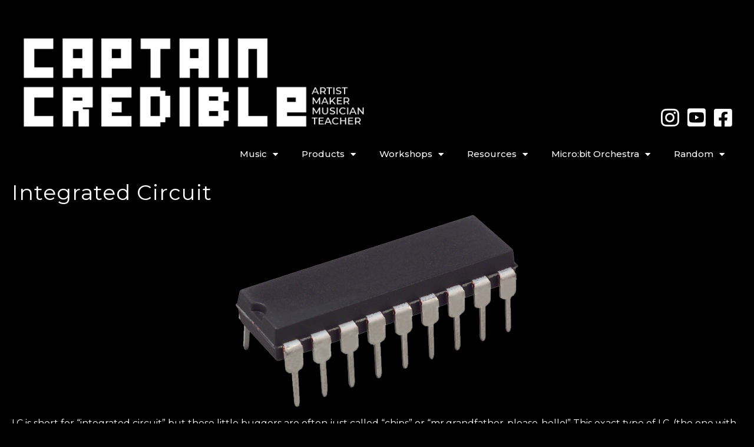

--- FILE ---
content_type: text/html; charset=UTF-8
request_url: https://www.captaincredible.com/integrated-circuits/
body_size: 13279
content:
<!doctype html>
<html lang="en-GB">
<head>
	<meta charset="UTF-8">
		<meta name="viewport" content="width=device-width, initial-scale=1">
	<link rel="profile" href="http://gmpg.org/xfn/11">
	<title>Integrated Circuits &#8211; Captain Credible</title>
<meta name='robots' content='max-image-preview:large' />
	<style>img:is([sizes="auto" i], [sizes^="auto," i]) { contain-intrinsic-size: 3000px 1500px }</style>
	<link rel="alternate" type="application/rss+xml" title="Captain Credible &raquo; Feed" href="https://www.captaincredible.com/feed/" />
<link rel="alternate" type="application/rss+xml" title="Captain Credible &raquo; Comments Feed" href="https://www.captaincredible.com/comments/feed/" />
<link rel='stylesheet' id='sbi_styles-css' href='https://usercontent.one/wp/www.captaincredible.com/wp-content/plugins/instagram-feed/css/sbi-styles.min.css?ver=6.1.5' type='text/css' media='all' />
<link rel='stylesheet' id='wp-block-library-css' href='https://www.captaincredible.com/wp-includes/css/dist/block-library/style.min.css?ver=6.8.3' type='text/css' media='all' />
<style id='classic-theme-styles-inline-css' type='text/css'>
/*! This file is auto-generated */
.wp-block-button__link{color:#fff;background-color:#32373c;border-radius:9999px;box-shadow:none;text-decoration:none;padding:calc(.667em + 2px) calc(1.333em + 2px);font-size:1.125em}.wp-block-file__button{background:#32373c;color:#fff;text-decoration:none}
</style>
<style id='global-styles-inline-css' type='text/css'>
:root{--wp--preset--aspect-ratio--square: 1;--wp--preset--aspect-ratio--4-3: 4/3;--wp--preset--aspect-ratio--3-4: 3/4;--wp--preset--aspect-ratio--3-2: 3/2;--wp--preset--aspect-ratio--2-3: 2/3;--wp--preset--aspect-ratio--16-9: 16/9;--wp--preset--aspect-ratio--9-16: 9/16;--wp--preset--color--black: #000000;--wp--preset--color--cyan-bluish-gray: #abb8c3;--wp--preset--color--white: #ffffff;--wp--preset--color--pale-pink: #f78da7;--wp--preset--color--vivid-red: #cf2e2e;--wp--preset--color--luminous-vivid-orange: #ff6900;--wp--preset--color--luminous-vivid-amber: #fcb900;--wp--preset--color--light-green-cyan: #7bdcb5;--wp--preset--color--vivid-green-cyan: #00d084;--wp--preset--color--pale-cyan-blue: #8ed1fc;--wp--preset--color--vivid-cyan-blue: #0693e3;--wp--preset--color--vivid-purple: #9b51e0;--wp--preset--gradient--vivid-cyan-blue-to-vivid-purple: linear-gradient(135deg,rgba(6,147,227,1) 0%,rgb(155,81,224) 100%);--wp--preset--gradient--light-green-cyan-to-vivid-green-cyan: linear-gradient(135deg,rgb(122,220,180) 0%,rgb(0,208,130) 100%);--wp--preset--gradient--luminous-vivid-amber-to-luminous-vivid-orange: linear-gradient(135deg,rgba(252,185,0,1) 0%,rgba(255,105,0,1) 100%);--wp--preset--gradient--luminous-vivid-orange-to-vivid-red: linear-gradient(135deg,rgba(255,105,0,1) 0%,rgb(207,46,46) 100%);--wp--preset--gradient--very-light-gray-to-cyan-bluish-gray: linear-gradient(135deg,rgb(238,238,238) 0%,rgb(169,184,195) 100%);--wp--preset--gradient--cool-to-warm-spectrum: linear-gradient(135deg,rgb(74,234,220) 0%,rgb(151,120,209) 20%,rgb(207,42,186) 40%,rgb(238,44,130) 60%,rgb(251,105,98) 80%,rgb(254,248,76) 100%);--wp--preset--gradient--blush-light-purple: linear-gradient(135deg,rgb(255,206,236) 0%,rgb(152,150,240) 100%);--wp--preset--gradient--blush-bordeaux: linear-gradient(135deg,rgb(254,205,165) 0%,rgb(254,45,45) 50%,rgb(107,0,62) 100%);--wp--preset--gradient--luminous-dusk: linear-gradient(135deg,rgb(255,203,112) 0%,rgb(199,81,192) 50%,rgb(65,88,208) 100%);--wp--preset--gradient--pale-ocean: linear-gradient(135deg,rgb(255,245,203) 0%,rgb(182,227,212) 50%,rgb(51,167,181) 100%);--wp--preset--gradient--electric-grass: linear-gradient(135deg,rgb(202,248,128) 0%,rgb(113,206,126) 100%);--wp--preset--gradient--midnight: linear-gradient(135deg,rgb(2,3,129) 0%,rgb(40,116,252) 100%);--wp--preset--font-size--small: 13px;--wp--preset--font-size--medium: 20px;--wp--preset--font-size--large: 36px;--wp--preset--font-size--x-large: 42px;--wp--preset--spacing--20: 0.44rem;--wp--preset--spacing--30: 0.67rem;--wp--preset--spacing--40: 1rem;--wp--preset--spacing--50: 1.5rem;--wp--preset--spacing--60: 2.25rem;--wp--preset--spacing--70: 3.38rem;--wp--preset--spacing--80: 5.06rem;--wp--preset--shadow--natural: 6px 6px 9px rgba(0, 0, 0, 0.2);--wp--preset--shadow--deep: 12px 12px 50px rgba(0, 0, 0, 0.4);--wp--preset--shadow--sharp: 6px 6px 0px rgba(0, 0, 0, 0.2);--wp--preset--shadow--outlined: 6px 6px 0px -3px rgba(255, 255, 255, 1), 6px 6px rgba(0, 0, 0, 1);--wp--preset--shadow--crisp: 6px 6px 0px rgba(0, 0, 0, 1);}:where(.is-layout-flex){gap: 0.5em;}:where(.is-layout-grid){gap: 0.5em;}body .is-layout-flex{display: flex;}.is-layout-flex{flex-wrap: wrap;align-items: center;}.is-layout-flex > :is(*, div){margin: 0;}body .is-layout-grid{display: grid;}.is-layout-grid > :is(*, div){margin: 0;}:where(.wp-block-columns.is-layout-flex){gap: 2em;}:where(.wp-block-columns.is-layout-grid){gap: 2em;}:where(.wp-block-post-template.is-layout-flex){gap: 1.25em;}:where(.wp-block-post-template.is-layout-grid){gap: 1.25em;}.has-black-color{color: var(--wp--preset--color--black) !important;}.has-cyan-bluish-gray-color{color: var(--wp--preset--color--cyan-bluish-gray) !important;}.has-white-color{color: var(--wp--preset--color--white) !important;}.has-pale-pink-color{color: var(--wp--preset--color--pale-pink) !important;}.has-vivid-red-color{color: var(--wp--preset--color--vivid-red) !important;}.has-luminous-vivid-orange-color{color: var(--wp--preset--color--luminous-vivid-orange) !important;}.has-luminous-vivid-amber-color{color: var(--wp--preset--color--luminous-vivid-amber) !important;}.has-light-green-cyan-color{color: var(--wp--preset--color--light-green-cyan) !important;}.has-vivid-green-cyan-color{color: var(--wp--preset--color--vivid-green-cyan) !important;}.has-pale-cyan-blue-color{color: var(--wp--preset--color--pale-cyan-blue) !important;}.has-vivid-cyan-blue-color{color: var(--wp--preset--color--vivid-cyan-blue) !important;}.has-vivid-purple-color{color: var(--wp--preset--color--vivid-purple) !important;}.has-black-background-color{background-color: var(--wp--preset--color--black) !important;}.has-cyan-bluish-gray-background-color{background-color: var(--wp--preset--color--cyan-bluish-gray) !important;}.has-white-background-color{background-color: var(--wp--preset--color--white) !important;}.has-pale-pink-background-color{background-color: var(--wp--preset--color--pale-pink) !important;}.has-vivid-red-background-color{background-color: var(--wp--preset--color--vivid-red) !important;}.has-luminous-vivid-orange-background-color{background-color: var(--wp--preset--color--luminous-vivid-orange) !important;}.has-luminous-vivid-amber-background-color{background-color: var(--wp--preset--color--luminous-vivid-amber) !important;}.has-light-green-cyan-background-color{background-color: var(--wp--preset--color--light-green-cyan) !important;}.has-vivid-green-cyan-background-color{background-color: var(--wp--preset--color--vivid-green-cyan) !important;}.has-pale-cyan-blue-background-color{background-color: var(--wp--preset--color--pale-cyan-blue) !important;}.has-vivid-cyan-blue-background-color{background-color: var(--wp--preset--color--vivid-cyan-blue) !important;}.has-vivid-purple-background-color{background-color: var(--wp--preset--color--vivid-purple) !important;}.has-black-border-color{border-color: var(--wp--preset--color--black) !important;}.has-cyan-bluish-gray-border-color{border-color: var(--wp--preset--color--cyan-bluish-gray) !important;}.has-white-border-color{border-color: var(--wp--preset--color--white) !important;}.has-pale-pink-border-color{border-color: var(--wp--preset--color--pale-pink) !important;}.has-vivid-red-border-color{border-color: var(--wp--preset--color--vivid-red) !important;}.has-luminous-vivid-orange-border-color{border-color: var(--wp--preset--color--luminous-vivid-orange) !important;}.has-luminous-vivid-amber-border-color{border-color: var(--wp--preset--color--luminous-vivid-amber) !important;}.has-light-green-cyan-border-color{border-color: var(--wp--preset--color--light-green-cyan) !important;}.has-vivid-green-cyan-border-color{border-color: var(--wp--preset--color--vivid-green-cyan) !important;}.has-pale-cyan-blue-border-color{border-color: var(--wp--preset--color--pale-cyan-blue) !important;}.has-vivid-cyan-blue-border-color{border-color: var(--wp--preset--color--vivid-cyan-blue) !important;}.has-vivid-purple-border-color{border-color: var(--wp--preset--color--vivid-purple) !important;}.has-vivid-cyan-blue-to-vivid-purple-gradient-background{background: var(--wp--preset--gradient--vivid-cyan-blue-to-vivid-purple) !important;}.has-light-green-cyan-to-vivid-green-cyan-gradient-background{background: var(--wp--preset--gradient--light-green-cyan-to-vivid-green-cyan) !important;}.has-luminous-vivid-amber-to-luminous-vivid-orange-gradient-background{background: var(--wp--preset--gradient--luminous-vivid-amber-to-luminous-vivid-orange) !important;}.has-luminous-vivid-orange-to-vivid-red-gradient-background{background: var(--wp--preset--gradient--luminous-vivid-orange-to-vivid-red) !important;}.has-very-light-gray-to-cyan-bluish-gray-gradient-background{background: var(--wp--preset--gradient--very-light-gray-to-cyan-bluish-gray) !important;}.has-cool-to-warm-spectrum-gradient-background{background: var(--wp--preset--gradient--cool-to-warm-spectrum) !important;}.has-blush-light-purple-gradient-background{background: var(--wp--preset--gradient--blush-light-purple) !important;}.has-blush-bordeaux-gradient-background{background: var(--wp--preset--gradient--blush-bordeaux) !important;}.has-luminous-dusk-gradient-background{background: var(--wp--preset--gradient--luminous-dusk) !important;}.has-pale-ocean-gradient-background{background: var(--wp--preset--gradient--pale-ocean) !important;}.has-electric-grass-gradient-background{background: var(--wp--preset--gradient--electric-grass) !important;}.has-midnight-gradient-background{background: var(--wp--preset--gradient--midnight) !important;}.has-small-font-size{font-size: var(--wp--preset--font-size--small) !important;}.has-medium-font-size{font-size: var(--wp--preset--font-size--medium) !important;}.has-large-font-size{font-size: var(--wp--preset--font-size--large) !important;}.has-x-large-font-size{font-size: var(--wp--preset--font-size--x-large) !important;}
:where(.wp-block-post-template.is-layout-flex){gap: 1.25em;}:where(.wp-block-post-template.is-layout-grid){gap: 1.25em;}
:where(.wp-block-columns.is-layout-flex){gap: 2em;}:where(.wp-block-columns.is-layout-grid){gap: 2em;}
:root :where(.wp-block-pullquote){font-size: 1.5em;line-height: 1.6;}
</style>
<link rel='stylesheet' id='hello-elementor-css' href='https://usercontent.one/wp/www.captaincredible.com/wp-content/themes/hello-elementor/style.min.css?ver=2.4.1' type='text/css' media='all' />
<link rel='stylesheet' id='hello-elementor-theme-style-css' href='https://usercontent.one/wp/www.captaincredible.com/wp-content/themes/hello-elementor/theme.min.css?ver=2.4.1' type='text/css' media='all' />
<link rel='stylesheet' id='elementor-icons-css' href='https://usercontent.one/wp/www.captaincredible.com/wp-content/plugins/elementor/assets/lib/eicons/css/elementor-icons.min.css?ver=5.12.0' type='text/css' media='all' />
<link rel='stylesheet' id='elementor-frontend-css' href='https://usercontent.one/wp/www.captaincredible.com/wp-content/plugins/elementor/assets/css/frontend.min.css?ver=3.4.5' type='text/css' media='all' />
<style id='elementor-frontend-inline-css' type='text/css'>
.elementor-kit-4{--e-global-color-primary:#FFFFFF;--e-global-color-secondary:#175CFF;--e-global-color-text:#D3C0BC;--e-global-color-accent:#ED0039;--e-global-color-1ba04245:#FFFFFF;--e-global-color-76a2f177:#000000;--e-global-color-704ca32:#F9EFED80;--e-global-color-a519cfe:#00000000;--e-global-typography-primary-font-family:"Montserrat";--e-global-typography-primary-font-size:36px;--e-global-typography-primary-font-weight:normal;--e-global-typography-primary-font-style:normal;--e-global-typography-primary-text-decoration:none;--e-global-typography-primary-line-height:1px;--e-global-typography-primary-letter-spacing:1px;--e-global-typography-secondary-font-family:"Montserrat";--e-global-typography-secondary-font-size:22px;--e-global-typography-secondary-font-weight:normal;--e-global-typography-secondary-text-transform:capitalize;--e-global-typography-secondary-font-style:normal;--e-global-typography-secondary-text-decoration:none;--e-global-typography-secondary-letter-spacing:0px;--e-global-typography-text-font-family:"Montserrat";--e-global-typography-text-font-size:16px;--e-global-typography-text-font-weight:200;--e-global-typography-text-text-transform:none;--e-global-typography-text-font-style:normal;--e-global-typography-text-text-decoration:none;--e-global-typography-text-line-height:22px;--e-global-typography-accent-font-family:"Montserrat";--e-global-typography-accent-font-size:18px;--e-global-typography-accent-font-weight:normal;--e-global-typography-accent-text-transform:uppercase;--e-global-typography-accent-font-style:normal;--e-global-typography-accent-text-decoration:none;--e-global-typography-accent-letter-spacing:1px;--e-global-typography-b16b6a5-font-family:"Montserrat";--e-global-typography-b16b6a5-font-size:100px;--e-global-typography-b16b6a5-font-weight:normal;--e-global-typography-b16b6a5-text-transform:uppercase;--e-global-typography-b16b6a5-line-height:100px;--e-global-typography-b16b6a5-letter-spacing:1px;--e-global-typography-20dbf7e-font-family:"Montserrat";--e-global-typography-20dbf7e-font-size:20px;--e-global-typography-20dbf7e-font-weight:300;--e-global-typography-20dbf7e-text-transform:none;--e-global-typography-20dbf7e-line-height:24px;--e-global-typography-687a852-font-family:"Montserrat";--e-global-typography-687a852-font-size:25px;--e-global-typography-687a852-font-weight:400;--e-global-typography-687a852-text-transform:uppercase;--e-global-typography-687a852-letter-spacing:1.2px;--e-global-typography-bdf75a2-font-family:"Roboto";--e-global-typography-bdf75a2-font-size:16px;--e-global-typography-bdf75a2-font-weight:400;--e-global-typography-bdf75a2-text-transform:uppercase;--e-global-typography-458de62-font-family:"Montserrat";--e-global-typography-458de62-font-size:14px;--e-global-typography-458de62-font-weight:200;--e-global-typography-d480a93-font-family:"Montserrat";--e-global-typography-d480a93-font-size:18px;--e-global-typography-d480a93-font-weight:200;--e-global-typography-d480a93-text-transform:none;--e-global-typography-d480a93-font-style:normal;--e-global-typography-d480a93-text-decoration:none;--e-global-typography-d480a93-line-height:32px;--e-global-typography-5de52bc-font-family:"Roboto";--e-global-typography-5de52bc-font-size:14px;--e-global-typography-5de52bc-font-weight:200;--e-global-typography-5de52bc-text-transform:uppercase;--e-global-typography-83114b7-font-family:"Montserrat";--e-global-typography-83114b7-font-size:304px;--e-global-typography-83114b7-font-weight:200;color:#FFFFFF;font-family:"Montserrat", Montserrat;line-height:1em;background-color:#000000;}.elementor-kit-4 p{margin-bottom:1em;}.elementor-kit-4 a{color:#FFFFFF;font-family:"Montserrat", Montserrat;line-height:1em;}.elementor-kit-4 a:hover{color:#FF3737;}.elementor-kit-4 h1{color:#FFFFFF;font-family:"Montserrat", Montserrat;font-size:100px;font-weight:normal;text-transform:uppercase;line-height:1em;letter-spacing:1px;}.elementor-kit-4 h2{color:#FFFFFF;font-family:"Montserrat", Montserrat;font-size:36px;font-weight:normal;font-style:normal;text-decoration:none;line-height:1em;letter-spacing:1px;}.elementor-kit-4 h3{color:#FFFFFF;font-family:"Montserrat", Montserrat;line-height:1em;}.elementor-kit-4 h4{color:#FFFFFF;font-family:"Montserrat", Montserrat;line-height:1em;}.elementor-kit-4 h5{color:#FFFFFF;font-family:"Montserrat", Montserrat;line-height:1em;}.elementor-kit-4 h6{color:#FFFFFF;font-family:"Montserrat", Montserrat;line-height:1em;}.elementor-section.elementor-section-boxed > .elementor-container{max-width:1260px;}.elementor-widget:not(:last-child){margin-bottom:20px;}{}h1.entry-title{display:var(--page-title-display);}.site-header{padding-right:0px;padding-left:0px;}@media(max-width:1024px){.elementor-kit-4{--e-global-typography-primary-font-size:32px;--e-global-typography-primary-line-height:1em;--e-global-typography-text-font-size:14px;--e-global-typography-accent-font-size:17px;--e-global-typography-b16b6a5-font-size:72px;--e-global-typography-b16b6a5-line-height:1em;--e-global-typography-20dbf7e-font-size:18px;--e-global-typography-20dbf7e-line-height:1.4em;--e-global-typography-687a852-font-size:14px;--e-global-typography-83114b7-font-size:280px;}.elementor-kit-4 h1{font-size:72px;line-height:1em;}.elementor-kit-4 h2{font-size:32px;line-height:1em;}.elementor-section.elementor-section-boxed > .elementor-container{max-width:1024px;}}@media(max-width:767px){.elementor-kit-4{--e-global-typography-primary-font-size:28px;--e-global-typography-accent-font-size:14px;--e-global-typography-b16b6a5-font-size:30px;--e-global-typography-20dbf7e-font-size:16px;--e-global-typography-20dbf7e-line-height:1.3em;--e-global-typography-687a852-font-size:24px;--e-global-typography-83114b7-font-size:120px;}.elementor-kit-4 h1{font-size:30px;}.elementor-kit-4 h2{font-size:28px;}.elementor-section.elementor-section-boxed > .elementor-container{max-width:767px;}}
@font-face{font-family:eicons;src:url(https://usercontent.one/wp/www.captaincredible.com/wp-content/plugins/elementor/assets/lib/eicons/fonts/eicons.eot?5.10.0);src:url(https://usercontent.one/wp/www.captaincredible.com/wp-content/plugins/elementor/assets/lib/eicons/fonts/eicons.eot?5.10.0#iefix) format("embedded-opentype"),url(https://usercontent.one/wp/www.captaincredible.com/wp-content/plugins/elementor/assets/lib/eicons/fonts/eicons.woff2?5.10.0) format("woff2"),url(https://usercontent.one/wp/www.captaincredible.com/wp-content/plugins/elementor/assets/lib/eicons/fonts/eicons.woff?5.10.0) format("woff"),url(https://usercontent.one/wp/www.captaincredible.com/wp-content/plugins/elementor/assets/lib/eicons/fonts/eicons.ttf?5.10.0) format("truetype"),url(https://usercontent.one/wp/www.captaincredible.com/wp-content/plugins/elementor/assets/lib/eicons/fonts/eicons.svg?5.10.0#eicon) format("svg");font-weight:400;font-style:normal}
.elementor-bc-flex-widget .elementor-1496 .elementor-element.elementor-element-995a09b.elementor-column .elementor-widget-wrap{align-items:center;}.elementor-1496 .elementor-element.elementor-element-995a09b.elementor-column.elementor-element[data-element_type="column"] > .elementor-widget-wrap.elementor-element-populated{align-content:center;align-items:center;}.elementor-bc-flex-widget .elementor-1496 .elementor-element.elementor-element-4ba2472.elementor-column .elementor-widget-wrap{align-items:center;}.elementor-1496 .elementor-element.elementor-element-4ba2472.elementor-column.elementor-element[data-element_type="column"] > .elementor-widget-wrap.elementor-element-populated{align-content:center;align-items:center;}@media(min-width:768px){.elementor-1496 .elementor-element.elementor-element-995a09b{width:62.222%;}.elementor-1496 .elementor-element.elementor-element-49f7b5b{width:37.621%;}}
.elementor-157 .elementor-element.elementor-element-101001c{transition:background 0.3s, border 0.3s, border-radius 0.3s, box-shadow 0.3s;}.elementor-157 .elementor-element.elementor-element-101001c > .elementor-background-overlay{transition:background 0.3s, border-radius 0.3s, opacity 0.3s;}.elementor-157 .elementor-element.elementor-element-897aa23 .elementor-spacer-inner{height:2vh;}.elementor-157 .elementor-element.elementor-element-0971313{transition:background 0.3s, border 0.3s, border-radius 0.3s, box-shadow 0.3s;}.elementor-157 .elementor-element.elementor-element-0971313 > .elementor-background-overlay{transition:background 0.3s, border-radius 0.3s, opacity 0.3s;}.elementor-157 .elementor-element.elementor-element-d9d1d15 > .elementor-element-populated{transition:background 0.3s, border 0.3s, border-radius 0.3s, box-shadow 0.3s;}.elementor-157 .elementor-element.elementor-element-d9d1d15 > .elementor-element-populated > .elementor-background-overlay{transition:background 0.3s, border-radius 0.3s, opacity 0.3s;}.elementor-157 .elementor-element.elementor-element-e92802f > .elementor-background-overlay{opacity:0.5;}.elementor-157 .elementor-element.elementor-element-25b5539{text-align:left;width:auto;max-width:auto;}.elementor-bc-flex-widget .elementor-157 .elementor-element.elementor-element-4657d82.elementor-column .elementor-widget-wrap{align-items:flex-end;}.elementor-157 .elementor-element.elementor-element-4657d82.elementor-column.elementor-element[data-element_type="column"] > .elementor-widget-wrap.elementor-element-populated{align-content:flex-end;align-items:flex-end;}.elementor-157 .elementor-element.elementor-element-4657d82.elementor-column > .elementor-widget-wrap{justify-content:flex-end;}.elementor-157 .elementor-element.elementor-element-4edfacd .elementor-icon-wrapper{text-align:right;}.elementor-157 .elementor-element.elementor-element-4edfacd .elementor-icon{font-size:35px;}.elementor-157 .elementor-element.elementor-element-4edfacd .elementor-icon i, .elementor-157 .elementor-element.elementor-element-4edfacd .elementor-icon svg{transform:rotate(0deg);}.elementor-157 .elementor-element.elementor-element-4edfacd > .elementor-widget-container{margin:5px 5px 5px 5px;}.elementor-157 .elementor-element.elementor-element-4edfacd{width:auto;max-width:auto;align-self:flex-start;}.elementor-157 .elementor-element.elementor-element-234238c .elementor-icon-wrapper{text-align:right;}.elementor-157 .elementor-element.elementor-element-234238c .elementor-icon{font-size:35px;}.elementor-157 .elementor-element.elementor-element-234238c .elementor-icon i, .elementor-157 .elementor-element.elementor-element-234238c .elementor-icon svg{transform:rotate(0deg);}.elementor-157 .elementor-element.elementor-element-234238c > .elementor-widget-container{margin:5px 5px 5px 5px;}.elementor-157 .elementor-element.elementor-element-234238c{width:auto;max-width:auto;align-self:flex-start;}.elementor-157 .elementor-element.elementor-element-91a0bf8 .elementor-icon-wrapper{text-align:right;}.elementor-157 .elementor-element.elementor-element-91a0bf8 .elementor-icon{font-size:35px;}.elementor-157 .elementor-element.elementor-element-91a0bf8 .elementor-icon i, .elementor-157 .elementor-element.elementor-element-91a0bf8 .elementor-icon svg{transform:rotate(0deg);}.elementor-157 .elementor-element.elementor-element-91a0bf8 > .elementor-widget-container{margin:5px 5px 5px 5px;}.elementor-157 .elementor-element.elementor-element-91a0bf8{width:auto;max-width:auto;align-self:flex-start;}.elementor-157 .elementor-element.elementor-element-ad82c11.elementor-column > .elementor-widget-wrap{justify-content:flex-end;}.elementor-157 .elementor-element.elementor-element-1715a6bb .elementor-menu-toggle{margin-left:auto;font-size:26px;border-width:0px;border-radius:0px;}.elementor-157 .elementor-element.elementor-element-1715a6bb .elementor-nav-menu .elementor-item{font-size:15px;font-weight:500;}.elementor-157 .elementor-element.elementor-element-1715a6bb .elementor-nav-menu--main .elementor-item{color:#FFFFFF;fill:#FFFFFF;padding-top:7px;padding-bottom:7px;}.elementor-157 .elementor-element.elementor-element-1715a6bb .elementor-nav-menu--main .elementor-item:hover,
					.elementor-157 .elementor-element.elementor-element-1715a6bb .elementor-nav-menu--main .elementor-item.elementor-item-active,
					.elementor-157 .elementor-element.elementor-element-1715a6bb .elementor-nav-menu--main .elementor-item.highlighted,
					.elementor-157 .elementor-element.elementor-element-1715a6bb .elementor-nav-menu--main .elementor-item:focus{color:#CE0000;fill:#CE0000;}.elementor-157 .elementor-element.elementor-element-1715a6bb .elementor-nav-menu--dropdown a, .elementor-157 .elementor-element.elementor-element-1715a6bb .elementor-menu-toggle{color:#FFFFFF;}.elementor-157 .elementor-element.elementor-element-1715a6bb .elementor-nav-menu--dropdown{background-color:#000000;}.elementor-157 .elementor-element.elementor-element-1715a6bb .elementor-nav-menu--dropdown a:hover,
					.elementor-157 .elementor-element.elementor-element-1715a6bb .elementor-nav-menu--dropdown a.elementor-item-active,
					.elementor-157 .elementor-element.elementor-element-1715a6bb .elementor-nav-menu--dropdown a.highlighted,
					.elementor-157 .elementor-element.elementor-element-1715a6bb .elementor-menu-toggle:hover{color:#BD0C0C;}.elementor-157 .elementor-element.elementor-element-1715a6bb .elementor-nav-menu--dropdown a:hover,
					.elementor-157 .elementor-element.elementor-element-1715a6bb .elementor-nav-menu--dropdown a.elementor-item-active,
					.elementor-157 .elementor-element.elementor-element-1715a6bb .elementor-nav-menu--dropdown a.highlighted{background-color:#0E0101;}.elementor-157 .elementor-element.elementor-element-1715a6bb .elementor-nav-menu--dropdown .elementor-item, .elementor-157 .elementor-element.elementor-element-1715a6bb .elementor-nav-menu--dropdown  .elementor-sub-item{font-size:15px;}.elementor-157 .elementor-element.elementor-element-1715a6bb div.elementor-menu-toggle{color:#FFFFFF;}.elementor-157 .elementor-element.elementor-element-1715a6bb div.elementor-menu-toggle svg{fill:#FFFFFF;}.elementor-157 .elementor-element.elementor-element-1715a6bb div.elementor-menu-toggle:hover{color:#CE0000;}.elementor-157 .elementor-element.elementor-element-1715a6bb > .elementor-widget-container{background-color:#000000B0;}@media(max-width:1024px){.elementor-157 .elementor-element.elementor-element-1715a6bb .elementor-nav-menu--main > .elementor-nav-menu > li > .elementor-nav-menu--dropdown, .elementor-157 .elementor-element.elementor-element-1715a6bb .elementor-nav-menu__container.elementor-nav-menu--dropdown{margin-top:45px !important;}}@media(max-width:767px){.elementor-157 .elementor-element.elementor-element-4edfacd .elementor-icon i, .elementor-157 .elementor-element.elementor-element-4edfacd .elementor-icon svg{transform:rotate(0deg);}.elementor-157 .elementor-element.elementor-element-1715a6bb .elementor-nav-menu--main .elementor-item{padding-left:0px;padding-right:0px;padding-top:0px;padding-bottom:0px;}body:not(.rtl) .elementor-157 .elementor-element.elementor-element-1715a6bb .elementor-nav-menu--layout-horizontal .elementor-nav-menu > li:not(:last-child){margin-right:0px;}body.rtl .elementor-157 .elementor-element.elementor-element-1715a6bb .elementor-nav-menu--layout-horizontal .elementor-nav-menu > li:not(:last-child){margin-left:0px;}.elementor-157 .elementor-element.elementor-element-1715a6bb .elementor-nav-menu--main:not(.elementor-nav-menu--layout-horizontal) .elementor-nav-menu > li:not(:last-child){margin-bottom:0px;}.elementor-157 .elementor-element.elementor-element-1715a6bb .elementor-nav-menu--main > .elementor-nav-menu > li > .elementor-nav-menu--dropdown, .elementor-157 .elementor-element.elementor-element-1715a6bb .elementor-nav-menu__container.elementor-nav-menu--dropdown{margin-top:35px !important;}.elementor-157 .elementor-element.elementor-element-1715a6bb .elementor-menu-toggle{font-size:19px;}.elementor-157 .elementor-element.elementor-element-1715a6bb{width:auto;max-width:auto;}}
.elementor-53 .elementor-element.elementor-element-9c37bcf > .elementor-container{max-width:1600px;}.elementor-53 .elementor-element.elementor-element-9c37bcf{margin-top:50px;margin-bottom:0px;padding:35px 30px 35px 30px;}.elementor-53 .elementor-element.elementor-element-7c6fe302 > .elementor-widget-wrap > .elementor-widget:not(.elementor-widget__width-auto):not(.elementor-widget__width-initial):not(:last-child):not(.elementor-absolute){margin-bottom:0px;}.elementor-53 .elementor-element.elementor-element-7c6fe302 > .elementor-element-populated{border-style:solid;border-width:1px 0px 0px 0px;border-color:#FFFFFF;transition:background 0.3s, border 0.3s, border-radius 0.3s, box-shadow 0.3s;margin:0px 0px 0px 0px;padding:0px 0px 0px 0px;}.elementor-53 .elementor-element.elementor-element-7c6fe302 > .elementor-element-populated > .elementor-background-overlay{transition:background 0.3s, border-radius 0.3s, opacity 0.3s;}.elementor-53 .elementor-element.elementor-element-343fe940 .elementor-icon-list-icon i{color:#FFFFFF;}.elementor-53 .elementor-element.elementor-element-343fe940 .elementor-icon-list-icon svg{fill:#FFFFFF;}.elementor-53 .elementor-element.elementor-element-343fe940 .elementor-icon-list-item:hover .elementor-icon-list-icon i{color:#9D0000;}.elementor-53 .elementor-element.elementor-element-343fe940 .elementor-icon-list-item:hover .elementor-icon-list-icon svg{fill:#9D0000;}.elementor-53 .elementor-element.elementor-element-343fe940{--e-icon-list-icon-size:14px;}.elementor-53 .elementor-element.elementor-element-343fe940 .elementor-icon-list-text{color:#FFFFFF;padding-left:17px;}.elementor-53 .elementor-element.elementor-element-343fe940 .elementor-icon-list-item:hover .elementor-icon-list-text{color:#9D0000;}.elementor-53 .elementor-element.elementor-element-343fe940 .elementor-icon-list-item > .elementor-icon-list-text, .elementor-53 .elementor-element.elementor-element-343fe940 .elementor-icon-list-item > a{font-family:var( --e-global-typography-d480a93-font-family ), Montserrat;font-size:var( --e-global-typography-d480a93-font-size );font-weight:var( --e-global-typography-d480a93-font-weight );text-transform:var( --e-global-typography-d480a93-text-transform );font-style:var( --e-global-typography-d480a93-font-style );text-decoration:var( --e-global-typography-d480a93-text-decoration );line-height:var( --e-global-typography-d480a93-line-height );letter-spacing:var( --e-global-typography-d480a93-letter-spacing );}.elementor-53 .elementor-element.elementor-element-343fe940 > .elementor-widget-container{padding:35px 0px 0px 0px;}.elementor-53 .elementor-element.elementor-element-389931f4 .elementor-icon-list-items:not(.elementor-inline-items) .elementor-icon-list-item:not(:last-child){padding-bottom:calc(3px/2);}.elementor-53 .elementor-element.elementor-element-389931f4 .elementor-icon-list-items:not(.elementor-inline-items) .elementor-icon-list-item:not(:first-child){margin-top:calc(3px/2);}.elementor-53 .elementor-element.elementor-element-389931f4 .elementor-icon-list-items.elementor-inline-items .elementor-icon-list-item{margin-right:calc(3px/2);margin-left:calc(3px/2);}.elementor-53 .elementor-element.elementor-element-389931f4 .elementor-icon-list-items.elementor-inline-items{margin-right:calc(-3px/2);margin-left:calc(-3px/2);}body.rtl .elementor-53 .elementor-element.elementor-element-389931f4 .elementor-icon-list-items.elementor-inline-items .elementor-icon-list-item:after{left:calc(-3px/2);}body:not(.rtl) .elementor-53 .elementor-element.elementor-element-389931f4 .elementor-icon-list-items.elementor-inline-items .elementor-icon-list-item:after{right:calc(-3px/2);}.elementor-53 .elementor-element.elementor-element-389931f4{--e-icon-list-icon-size:14px;}.elementor-53 .elementor-element.elementor-element-389931f4 .elementor-icon-list-text{color:var( --e-global-color-primary );}.elementor-53 .elementor-element.elementor-element-389931f4 .elementor-icon-list-item > .elementor-icon-list-text, .elementor-53 .elementor-element.elementor-element-389931f4 .elementor-icon-list-item > a{font-family:"Roboto", Montserrat;font-size:11px;font-weight:200;text-transform:uppercase;}.elementor-53 .elementor-element.elementor-element-389931f4 > .elementor-widget-container{margin:30px 0px 0px 0px;}@media(max-width:1024px){.elementor-53 .elementor-element.elementor-element-9c37bcf{padding:30px 30px 30px 30px;}.elementor-53 .elementor-element.elementor-element-343fe940 .elementor-icon-list-item > .elementor-icon-list-text, .elementor-53 .elementor-element.elementor-element-343fe940 .elementor-icon-list-item > a{font-size:var( --e-global-typography-d480a93-font-size );line-height:var( --e-global-typography-d480a93-line-height );letter-spacing:var( --e-global-typography-d480a93-letter-spacing );}}@media(max-width:767px){.elementor-53 .elementor-element.elementor-element-343fe940 .elementor-icon-list-item > .elementor-icon-list-text, .elementor-53 .elementor-element.elementor-element-343fe940 .elementor-icon-list-item > a{font-size:var( --e-global-typography-d480a93-font-size );line-height:var( --e-global-typography-d480a93-line-height );letter-spacing:var( --e-global-typography-d480a93-letter-spacing );}.elementor-53 .elementor-element.elementor-element-389931f4 > .elementor-widget-container{margin:70px 0px 0px 0px;}}
.elementor-596 .elementor-element.elementor-element-6fce74c7 > .elementor-container{max-width:1600px;}.elementor-596 .elementor-element.elementor-element-6fce74c7:not(.elementor-motion-effects-element-type-background), .elementor-596 .elementor-element.elementor-element-6fce74c7 > .elementor-motion-effects-container > .elementor-motion-effects-layer{background-color:var( --e-global-color-a519cfe );}.elementor-596 .elementor-element.elementor-element-6fce74c7{box-shadow:0px 0px 0px 0px rgba(0, 0, 0, 0);transition:background 0.3s, border 0.3s, border-radius 0.3s, box-shadow 0.3s;margin-top:0px;margin-bottom:0px;}.elementor-596 .elementor-element.elementor-element-6fce74c7 > .elementor-background-overlay{transition:background 1.2s, border-radius 0.3s, opacity 1.2s;}.elementor-596 .elementor-element.elementor-element-6c8e84cb:not(.elementor-motion-effects-element-type-background) > .elementor-widget-wrap, .elementor-596 .elementor-element.elementor-element-6c8e84cb > .elementor-widget-wrap > .elementor-motion-effects-container > .elementor-motion-effects-layer{background-color:#00000000;}.elementor-596 .elementor-element.elementor-element-6c8e84cb > .elementor-element-populated, .elementor-596 .elementor-element.elementor-element-6c8e84cb > .elementor-element-populated > .elementor-background-overlay, .elementor-596 .elementor-element.elementor-element-6c8e84cb > .elementor-background-slideshow{border-radius:6px 6px 6px 6px;}.elementor-596 .elementor-element.elementor-element-6c8e84cb > .elementor-element-populated{transition:background 0.3s, border 0.3s, border-radius 0.3s, box-shadow 0.3s;padding:0px 0px 0px 0px;}.elementor-596 .elementor-element.elementor-element-6c8e84cb > .elementor-element-populated > .elementor-background-overlay{transition:background 0.3s, border-radius 0.3s, opacity 0.3s;}.elementor-596 .elementor-element.elementor-element-5e8a4b54 > .elementor-widget-container{background-color:#000000;}
</style>
<link rel='stylesheet' id='elementor-pro-css' href='https://usercontent.one/wp/www.captaincredible.com/wp-content/plugins/elementor-pro/assets/css/frontend.min.css?ver=3.4.2' type='text/css' media='all' />
<link rel='stylesheet' id='font-awesome-5-all-css' href='https://usercontent.one/wp/www.captaincredible.com/wp-content/plugins/elementor/assets/lib/font-awesome/css/all.min.css?ver=3.4.5' type='text/css' media='all' />
<link rel='stylesheet' id='font-awesome-4-shim-css' href='https://usercontent.one/wp/www.captaincredible.com/wp-content/plugins/elementor/assets/lib/font-awesome/css/v4-shims.min.css?ver=3.4.5' type='text/css' media='all' />
<link rel='stylesheet' id='eael-general-css' href='https://usercontent.one/wp/www.captaincredible.com/wp-content/plugins/essential-addons-for-elementor-lite/assets/front-end/css/view/general.min.css?ver=5.3.2' type='text/css' media='all' />
<link rel='stylesheet' id='google-fonts-1-css' href='https://fonts.googleapis.com/css?family=Montserrat%3A100%2C100italic%2C200%2C200italic%2C300%2C300italic%2C400%2C400italic%2C500%2C500italic%2C600%2C600italic%2C700%2C700italic%2C800%2C800italic%2C900%2C900italic%7CRoboto%3A100%2C100italic%2C200%2C200italic%2C300%2C300italic%2C400%2C400italic%2C500%2C500italic%2C600%2C600italic%2C700%2C700italic%2C800%2C800italic%2C900%2C900italic&#038;display=auto&#038;ver=6.8.3' type='text/css' media='all' />
<link rel='stylesheet' id='elementor-icons-shared-0-css' href='https://usercontent.one/wp/www.captaincredible.com/wp-content/plugins/elementor/assets/lib/font-awesome/css/fontawesome.min.css?ver=5.15.3' type='text/css' media='all' />
<link rel='stylesheet' id='elementor-icons-fa-brands-css' href='https://usercontent.one/wp/www.captaincredible.com/wp-content/plugins/elementor/assets/lib/font-awesome/css/brands.min.css?ver=5.15.3' type='text/css' media='all' />
<link rel='stylesheet' id='elementor-icons-fa-solid-css' href='https://usercontent.one/wp/www.captaincredible.com/wp-content/plugins/elementor/assets/lib/font-awesome/css/solid.min.css?ver=5.15.3' type='text/css' media='all' />
<script type="text/javascript" src="https://www.captaincredible.com/wp-includes/js/jquery/jquery.min.js?ver=3.7.1" id="jquery-core-js"></script>
<script type="text/javascript" src="https://www.captaincredible.com/wp-includes/js/jquery/jquery-migrate.min.js?ver=3.4.1" id="jquery-migrate-js"></script>
<script type="text/javascript" src="https://usercontent.one/wp/www.captaincredible.com/wp-content/plugins/elementor/assets/lib/font-awesome/js/v4-shims.min.js?ver=3.4.5" id="font-awesome-4-shim-js"></script>
<link rel="https://api.w.org/" href="https://www.captaincredible.com/wp-json/" /><link rel="alternate" title="JSON" type="application/json" href="https://www.captaincredible.com/wp-json/wp/v2/pages/1496" /><link rel="EditURI" type="application/rsd+xml" title="RSD" href="https://www.captaincredible.com/xmlrpc.php?rsd" />
<meta name="generator" content="WordPress 6.8.3" />
<link rel="canonical" href="https://www.captaincredible.com/integrated-circuits/" />
<link rel='shortlink' href='https://www.captaincredible.com/?p=1496' />
<link rel="alternate" title="oEmbed (JSON)" type="application/json+oembed" href="https://www.captaincredible.com/wp-json/oembed/1.0/embed?url=https%3A%2F%2Fwww.captaincredible.com%2Fintegrated-circuits%2F" />
<link rel="alternate" title="oEmbed (XML)" type="text/xml+oembed" href="https://www.captaincredible.com/wp-json/oembed/1.0/embed?url=https%3A%2F%2Fwww.captaincredible.com%2Fintegrated-circuits%2F&#038;format=xml" />
<link rel="icon" href="https://usercontent.one/wp/www.captaincredible.com/wp-content/uploads/2021/10/cropped-aaaa-32x32.jpg" sizes="32x32" />
<link rel="icon" href="https://usercontent.one/wp/www.captaincredible.com/wp-content/uploads/2021/10/cropped-aaaa-192x192.jpg" sizes="192x192" />
<link rel="apple-touch-icon" href="https://usercontent.one/wp/www.captaincredible.com/wp-content/uploads/2021/10/cropped-aaaa-180x180.jpg" />
<meta name="msapplication-TileImage" content="https://usercontent.one/wp/www.captaincredible.com/wp-content/uploads/2021/10/cropped-aaaa-270x270.jpg" />
</head>
<body class="wp-singular page-template-default page page-id-1496 wp-custom-logo wp-theme-hello-elementor elementor-default elementor-template-full-width elementor-kit-4 elementor-page elementor-page-1496 elementor-page-596">

		<div data-elementor-type="header" data-elementor-id="157" class="elementor elementor-157 elementor-location-header" data-elementor-settings="[]">
		<div class="elementor-section-wrap">
					<section class="elementor-section elementor-top-section elementor-element elementor-element-101001c elementor-section-boxed elementor-section-height-default elementor-section-height-default" data-id="101001c" data-element_type="section" data-settings="{&quot;background_background&quot;:&quot;classic&quot;}">
						<div class="elementor-container elementor-column-gap-default">
					<div class="elementor-column elementor-col-100 elementor-top-column elementor-element elementor-element-860714c" data-id="860714c" data-element_type="column">
			<div class="elementor-widget-wrap elementor-element-populated">
								<div class="elementor-element elementor-element-897aa23 elementor-widget elementor-widget-spacer" data-id="897aa23" data-element_type="widget" data-widget_type="spacer.default">
				<div class="elementor-widget-container">
					<div class="elementor-spacer">
			<div class="elementor-spacer-inner"></div>
		</div>
				</div>
				</div>
					</div>
		</div>
							</div>
		</section>
				<section class="elementor-section elementor-top-section elementor-element elementor-element-0971313 elementor-section-boxed elementor-section-height-default elementor-section-height-default" data-id="0971313" data-element_type="section" data-settings="{&quot;background_background&quot;:&quot;video&quot;,&quot;background_motion_fx_range&quot;:&quot;viewport&quot;,&quot;background_motion_fx_mouseTrack_speed&quot;:{&quot;unit&quot;:&quot;px&quot;,&quot;size&quot;:2.5,&quot;sizes&quot;:[]},&quot;background_video_link&quot;:&quot;https:\/\/youtu.be\/CIxKd6PVkGQ&quot;,&quot;background_video_start&quot;:30,&quot;background_motion_fx_mouseTrack_effect&quot;:&quot;yes&quot;,&quot;background_video_end&quot;:350,&quot;background_motion_fx_devices&quot;:[&quot;desktop&quot;,&quot;tablet&quot;,&quot;mobile&quot;]}">
								<div class="elementor-background-video-container elementor-hidden-phone">
													<div class="elementor-background-video-embed"></div>
												</div>
								<div class="elementor-container elementor-column-gap-default">
					<div class="elementor-column elementor-col-100 elementor-top-column elementor-element elementor-element-d9d1d15" data-id="d9d1d15" data-element_type="column" data-settings="{&quot;background_background&quot;:&quot;classic&quot;}">
			<div class="elementor-widget-wrap elementor-element-populated">
								<section class="elementor-section elementor-inner-section elementor-element elementor-element-e92802f elementor-section-boxed elementor-section-height-default elementor-section-height-default" data-id="e92802f" data-element_type="section">
							<div class="elementor-background-overlay"></div>
							<div class="elementor-container elementor-column-gap-default">
					<div class="elementor-column elementor-col-50 elementor-inner-column elementor-element elementor-element-e3b8281" data-id="e3b8281" data-element_type="column">
			<div class="elementor-widget-wrap elementor-element-populated">
								<div class="elementor-element elementor-element-25b5539 elementor-widget__width-auto elementor-widget elementor-widget-image" data-id="25b5539" data-element_type="widget" data-widget_type="image.default">
				<div class="elementor-widget-container">
																<a href="https://www.captaincredible.com/">
							<img width="668" height="190" src="https://usercontent.one/wp/www.captaincredible.com/wp-content/uploads/2021/10/cclogo-header.png" class="attachment-large size-large" alt="" srcset="https://usercontent.one/wp/www.captaincredible.com/wp-content/uploads/2021/10/cclogo-header.png 668w, https://usercontent.one/wp/www.captaincredible.com/wp-content/uploads/2021/10/cclogo-header-300x85.png 300w" sizes="(max-width: 668px) 100vw, 668px" />								</a>
															</div>
				</div>
					</div>
		</div>
				<div class="elementor-column elementor-col-50 elementor-inner-column elementor-element elementor-element-4657d82" data-id="4657d82" data-element_type="column">
			<div class="elementor-widget-wrap elementor-element-populated">
								<div class="elementor-element elementor-element-4edfacd elementor-widget__width-auto elementor-view-default elementor-widget elementor-widget-icon" data-id="4edfacd" data-element_type="widget" data-widget_type="icon.default">
				<div class="elementor-widget-container">
					<div class="elementor-icon-wrapper">
			<a class="elementor-icon" href="https://www.instagram.com/cpt.credible/">
			<i aria-hidden="true" class="fab fa-instagram"></i>			</a>
		</div>
				</div>
				</div>
				<div class="elementor-element elementor-element-234238c elementor-widget__width-auto elementor-view-default elementor-widget elementor-widget-icon" data-id="234238c" data-element_type="widget" data-widget_type="icon.default">
				<div class="elementor-widget-container">
					<div class="elementor-icon-wrapper">
			<a class="elementor-icon" href="https://www.youtube.com/cptcredible">
			<i aria-hidden="true" class="fab fa-youtube-square"></i>			</a>
		</div>
				</div>
				</div>
				<div class="elementor-element elementor-element-91a0bf8 elementor-widget__width-auto elementor-view-default elementor-widget elementor-widget-icon" data-id="91a0bf8" data-element_type="widget" data-widget_type="icon.default">
				<div class="elementor-widget-container">
					<div class="elementor-icon-wrapper">
			<a class="elementor-icon" href="https://www.facebook.com/Cpt.Credible">
			<i aria-hidden="true" class="fab fa-facebook-square"></i>			</a>
		</div>
				</div>
				</div>
					</div>
		</div>
							</div>
		</section>
				<section class="elementor-section elementor-inner-section elementor-element elementor-element-dabe2af elementor-section-full_width elementor-section-height-default elementor-section-height-default" data-id="dabe2af" data-element_type="section">
						<div class="elementor-container elementor-column-gap-default">
					<div class="elementor-column elementor-col-100 elementor-inner-column elementor-element elementor-element-ad82c11" data-id="ad82c11" data-element_type="column">
			<div class="elementor-widget-wrap elementor-element-populated">
								<div class="elementor-element elementor-element-1715a6bb elementor-nav-menu__align-right elementor-nav-menu--dropdown-mobile elementor-widget-mobile__width-auto elementor-nav-menu--stretch elementor-nav-menu__text-align-aside elementor-nav-menu--toggle elementor-nav-menu--burger elementor-widget elementor-widget-nav-menu" data-id="1715a6bb" data-element_type="widget" data-settings="{&quot;full_width&quot;:&quot;stretch&quot;,&quot;layout&quot;:&quot;horizontal&quot;,&quot;submenu_icon&quot;:{&quot;value&quot;:&quot;&lt;i class=\&quot;fas fa-caret-down\&quot;&gt;&lt;\/i&gt;&quot;,&quot;library&quot;:&quot;fa-solid&quot;},&quot;toggle&quot;:&quot;burger&quot;}" data-widget_type="nav-menu.default">
				<div class="elementor-widget-container">
						<nav migration_allowed="1" migrated="0" role="navigation" class="elementor-nav-menu--main elementor-nav-menu__container elementor-nav-menu--layout-horizontal e--pointer-none"><ul id="menu-1-1715a6bb" class="elementor-nav-menu"><li class="menu-item menu-item-type-post_type menu-item-object-page menu-item-has-children menu-item-278"><a href="https://www.captaincredible.com/music/" class="elementor-item">Music</a>
<ul class="sub-menu elementor-nav-menu--dropdown">
	<li class="menu-item menu-item-type-post_type menu-item-object-page menu-item-has-children menu-item-430"><a href="https://www.captaincredible.com/releases/" class="elementor-sub-item">Releases</a>
	<ul class="sub-menu elementor-nav-menu--dropdown">
		<li class="menu-item menu-item-type-post_type menu-item-object-page menu-item-320"><a href="https://www.captaincredible.com/music/fantasy-mansion-2/" class="elementor-sub-item">Fantasy Mansion</a></li>
		<li class="menu-item menu-item-type-post_type menu-item-object-page menu-item-432"><a href="https://www.captaincredible.com/music/dead-cats/" class="elementor-sub-item">Dead Cats</a></li>
		<li class="menu-item menu-item-type-post_type menu-item-object-page menu-item-431"><a href="https://www.captaincredible.com/music/mountain-cloud/" class="elementor-sub-item">Mountain Cloud Boy</a></li>
		<li class="menu-item menu-item-type-post_type menu-item-object-page menu-item-519"><a href="https://www.captaincredible.com/music/poteebo/" class="elementor-sub-item">POTEEBO</a></li>
	</ul>
</li>
	<li class="menu-item menu-item-type-post_type menu-item-object-page menu-item-683"><a href="https://www.captaincredible.com/live-shows/" class="elementor-sub-item">Live Shows</a></li>
	<li class="menu-item menu-item-type-post_type menu-item-object-page menu-item-686"><a href="https://www.captaincredible.com/tools/" class="elementor-sub-item">Tools</a></li>
</ul>
</li>
<li class="menu-item menu-item-type-post_type menu-item-object-page menu-item-has-children menu-item-499"><a href="https://www.captaincredible.com/products/" class="elementor-item">Products</a>
<ul class="sub-menu elementor-nav-menu--dropdown">
	<li class="menu-item menu-item-type-post_type menu-item-object-page menu-item-1381"><a href="https://www.captaincredible.com/shop/" class="elementor-sub-item">Shop</a></li>
	<li class="menu-item menu-item-type-post_type menu-item-object-page menu-item-has-children menu-item-500"><a href="https://www.captaincredible.com/products/build-instructions/" class="elementor-sub-item">Build Instructions</a>
	<ul class="sub-menu elementor-nav-menu--dropdown">
		<li class="menu-item menu-item-type-post_type menu-item-object-page menu-item-1634"><a href="https://www.captaincredible.com/thumpbit/" class="elementor-sub-item">thump:bit</a></li>
		<li class="menu-item menu-item-type-post_type menu-item-object-page menu-item-501"><a href="https://www.captaincredible.com/products/build-instructions/autodisco/" class="elementor-sub-item">Autodisco</a></li>
		<li class="menu-item menu-item-type-post_type menu-item-object-page menu-item-551"><a href="https://www.captaincredible.com/bit-shitter/" class="elementor-sub-item">Bit Shitter</a></li>
		<li class="menu-item menu-item-type-post_type menu-item-object-page menu-item-1606"><a href="https://www.captaincredible.com/blooper-eel/" class="elementor-sub-item">Blooper Eel</a></li>
	</ul>
</li>
</ul>
</li>
<li class="menu-item menu-item-type-post_type menu-item-object-page menu-item-has-children menu-item-1390"><a href="https://www.captaincredible.com/workshops/" class="elementor-item">Workshops</a>
<ul class="sub-menu elementor-nav-menu--dropdown">
	<li class="menu-item menu-item-type-post_type menu-item-object-page menu-item-has-children menu-item-31410"><a href="https://www.captaincredible.com/microbit-orchestra/thumpbit-2/" class="elementor-sub-item">Thump:bit</a>
	<ul class="sub-menu elementor-nav-menu--dropdown">
		<li class="menu-item menu-item-type-post_type menu-item-object-page menu-item-31361"><a href="https://www.captaincredible.com/thumpbit-workshop/" class="elementor-sub-item">Thumpbit (norsk)</a></li>
	</ul>
</li>
	<li class="menu-item menu-item-type-post_type menu-item-object-page menu-item-1398"><a href="https://www.captaincredible.com/basic-breadboard-synth/" class="elementor-sub-item">Basic Breadboard Synth</a></li>
	<li class="menu-item menu-item-type-post_type menu-item-object-page menu-item-1406"><a href="https://www.captaincredible.com/bit-shitter-workshop/" class="elementor-sub-item">Bit Shitter Workshop</a></li>
	<li class="menu-item menu-item-type-post_type menu-item-object-page menu-item-1409"><a href="https://www.captaincredible.com/blooper-eel-2/" class="elementor-sub-item">Blooper Eel Workshop</a></li>
	<li class="menu-item menu-item-type-post_type menu-item-object-page menu-item-31428"><a href="https://www.captaincredible.com/microbit-orchestra-workshop-new-instruments/" class="elementor-sub-item">micro:bit orchestra workshop: New Instruments</a></li>
</ul>
</li>
<li class="menu-item menu-item-type-post_type menu-item-object-page current-menu-ancestor current_page_ancestor menu-item-has-children menu-item-1532"><a href="https://www.captaincredible.com/resources-2/" class="elementor-item">Resources</a>
<ul class="sub-menu elementor-nav-menu--dropdown">
	<li class="menu-item menu-item-type-post_type menu-item-object-page current-menu-ancestor current-menu-parent current_page_parent current_page_ancestor menu-item-has-children menu-item-1446"><a href="https://www.captaincredible.com/electronics-101/" class="elementor-sub-item">Electronics 101</a>
	<ul class="sub-menu elementor-nav-menu--dropdown">
		<li class="menu-item menu-item-type-post_type menu-item-object-page menu-item-1487"><a href="https://www.captaincredible.com/breadboards/" class="elementor-sub-item">Breadboards</a></li>
		<li class="menu-item menu-item-type-post_type menu-item-object-page menu-item-1465"><a href="https://www.captaincredible.com/resistors/" class="elementor-sub-item">Resistors</a></li>
		<li class="menu-item menu-item-type-post_type menu-item-object-page current-menu-item page_item page-item-1496 current_page_item menu-item-1498"><a href="https://www.captaincredible.com/integrated-circuits/" aria-current="page" class="elementor-sub-item elementor-item-active">Integrated Circuits</a></li>
		<li class="menu-item menu-item-type-post_type menu-item-object-page menu-item-1490"><a href="https://www.captaincredible.com/capacitors/" class="elementor-sub-item">Capacitors</a></li>
		<li class="menu-item menu-item-type-post_type menu-item-object-page menu-item-1508"><a href="https://www.captaincredible.com/potentiometers/" class="elementor-sub-item">Potentiometers</a></li>
		<li class="menu-item menu-item-type-post_type menu-item-object-page menu-item-1517"><a href="https://www.captaincredible.com/resources/" class="elementor-sub-item">Light Emitting Diodes</a></li>
	</ul>
</li>
</ul>
</li>
<li class="menu-item menu-item-type-post_type menu-item-object-page menu-item-has-children menu-item-1535"><a href="https://www.captaincredible.com/microbit-orchestra/" class="elementor-item">Micro:bit Orchestra</a>
<ul class="sub-menu elementor-nav-menu--dropdown">
	<li class="menu-item menu-item-type-post_type menu-item-object-page menu-item-has-children menu-item-1573"><a href="https://www.captaincredible.com/microbit-orchestra-workshop/" class="elementor-sub-item">MICRO:BIT ORCHESTRA WORKSHOP</a>
	<ul class="sub-menu elementor-nav-menu--dropdown">
		<li class="menu-item menu-item-type-post_type menu-item-object-page menu-item-18680"><a href="https://www.captaincredible.com/microbit-orchestra-workshop/synth-extension/" class="elementor-sub-item">Synth Extension</a></li>
	</ul>
</li>
	<li class="menu-item menu-item-type-post_type menu-item-object-page menu-item-18780"><a href="https://www.captaincredible.com/thumpbit-gallery/" class="elementor-sub-item">Thump:bit gallery</a></li>
	<li class="menu-item menu-item-type-custom menu-item-object-custom menu-item-19036"><a href="https://www.captaincredible.com/highscore/index.html" class="elementor-sub-item">Highscore</a></li>
	<li class="menu-item menu-item-type-custom menu-item-object-custom menu-item-31334"><a href="https://www.captaincredible.com/MBORCH/" class="elementor-sub-item">microbit orchestra controller</a></li>
	<li class="menu-item menu-item-type-custom menu-item-object-custom menu-item-31370"><a href="https://www.captaincredible.com/MBORCHADVANCED/" class="elementor-sub-item">advanced microbit orchestra controller</a></li>
</ul>
</li>
<li class="menu-item menu-item-type-custom menu-item-object-custom menu-item-home menu-item-has-children menu-item-31333"><a href="http://www.captaincredible.com" class="elementor-item">Random</a>
<ul class="sub-menu elementor-nav-menu--dropdown">
	<li class="menu-item menu-item-type-custom menu-item-object-custom menu-item-31328"><a href="https://captaincredible.com/Groupmaker/" class="elementor-sub-item">Groupmaker PRO MAX</a></li>
	<li class="menu-item menu-item-type-custom menu-item-object-custom menu-item-31329"><a href="https://captaincredible.com/TM/" class="elementor-sub-item">Teachable micro:bit</a></li>
	<li class="menu-item menu-item-type-custom menu-item-object-custom menu-item-31330"><a href="https://www.captaincredible.com/DADSEQ2/" class="elementor-sub-item">Streaming concert sequencer</a></li>
	<li class="menu-item menu-item-type-custom menu-item-object-custom menu-item-31332"><a href="https://captaincredible.com/perlingtonTest/" class="elementor-sub-item">perlington uplink test</a></li>
</ul>
</li>
</ul></nav>
					<div class="elementor-menu-toggle" role="button" tabindex="0" aria-label="Menu Toggle" aria-expanded="false">
			<i aria-hidden="true" role="presentation" class="eicon-menu-bar"></i>			<span class="elementor-screen-only">Menu</span>
		</div>
			<nav class="elementor-nav-menu--dropdown elementor-nav-menu__container" role="navigation" aria-hidden="true"><ul id="menu-2-1715a6bb" class="elementor-nav-menu"><li class="menu-item menu-item-type-post_type menu-item-object-page menu-item-has-children menu-item-278"><a href="https://www.captaincredible.com/music/" class="elementor-item" tabindex="-1">Music</a>
<ul class="sub-menu elementor-nav-menu--dropdown">
	<li class="menu-item menu-item-type-post_type menu-item-object-page menu-item-has-children menu-item-430"><a href="https://www.captaincredible.com/releases/" class="elementor-sub-item" tabindex="-1">Releases</a>
	<ul class="sub-menu elementor-nav-menu--dropdown">
		<li class="menu-item menu-item-type-post_type menu-item-object-page menu-item-320"><a href="https://www.captaincredible.com/music/fantasy-mansion-2/" class="elementor-sub-item" tabindex="-1">Fantasy Mansion</a></li>
		<li class="menu-item menu-item-type-post_type menu-item-object-page menu-item-432"><a href="https://www.captaincredible.com/music/dead-cats/" class="elementor-sub-item" tabindex="-1">Dead Cats</a></li>
		<li class="menu-item menu-item-type-post_type menu-item-object-page menu-item-431"><a href="https://www.captaincredible.com/music/mountain-cloud/" class="elementor-sub-item" tabindex="-1">Mountain Cloud Boy</a></li>
		<li class="menu-item menu-item-type-post_type menu-item-object-page menu-item-519"><a href="https://www.captaincredible.com/music/poteebo/" class="elementor-sub-item" tabindex="-1">POTEEBO</a></li>
	</ul>
</li>
	<li class="menu-item menu-item-type-post_type menu-item-object-page menu-item-683"><a href="https://www.captaincredible.com/live-shows/" class="elementor-sub-item" tabindex="-1">Live Shows</a></li>
	<li class="menu-item menu-item-type-post_type menu-item-object-page menu-item-686"><a href="https://www.captaincredible.com/tools/" class="elementor-sub-item" tabindex="-1">Tools</a></li>
</ul>
</li>
<li class="menu-item menu-item-type-post_type menu-item-object-page menu-item-has-children menu-item-499"><a href="https://www.captaincredible.com/products/" class="elementor-item" tabindex="-1">Products</a>
<ul class="sub-menu elementor-nav-menu--dropdown">
	<li class="menu-item menu-item-type-post_type menu-item-object-page menu-item-1381"><a href="https://www.captaincredible.com/shop/" class="elementor-sub-item" tabindex="-1">Shop</a></li>
	<li class="menu-item menu-item-type-post_type menu-item-object-page menu-item-has-children menu-item-500"><a href="https://www.captaincredible.com/products/build-instructions/" class="elementor-sub-item" tabindex="-1">Build Instructions</a>
	<ul class="sub-menu elementor-nav-menu--dropdown">
		<li class="menu-item menu-item-type-post_type menu-item-object-page menu-item-1634"><a href="https://www.captaincredible.com/thumpbit/" class="elementor-sub-item" tabindex="-1">thump:bit</a></li>
		<li class="menu-item menu-item-type-post_type menu-item-object-page menu-item-501"><a href="https://www.captaincredible.com/products/build-instructions/autodisco/" class="elementor-sub-item" tabindex="-1">Autodisco</a></li>
		<li class="menu-item menu-item-type-post_type menu-item-object-page menu-item-551"><a href="https://www.captaincredible.com/bit-shitter/" class="elementor-sub-item" tabindex="-1">Bit Shitter</a></li>
		<li class="menu-item menu-item-type-post_type menu-item-object-page menu-item-1606"><a href="https://www.captaincredible.com/blooper-eel/" class="elementor-sub-item" tabindex="-1">Blooper Eel</a></li>
	</ul>
</li>
</ul>
</li>
<li class="menu-item menu-item-type-post_type menu-item-object-page menu-item-has-children menu-item-1390"><a href="https://www.captaincredible.com/workshops/" class="elementor-item" tabindex="-1">Workshops</a>
<ul class="sub-menu elementor-nav-menu--dropdown">
	<li class="menu-item menu-item-type-post_type menu-item-object-page menu-item-has-children menu-item-31410"><a href="https://www.captaincredible.com/microbit-orchestra/thumpbit-2/" class="elementor-sub-item" tabindex="-1">Thump:bit</a>
	<ul class="sub-menu elementor-nav-menu--dropdown">
		<li class="menu-item menu-item-type-post_type menu-item-object-page menu-item-31361"><a href="https://www.captaincredible.com/thumpbit-workshop/" class="elementor-sub-item" tabindex="-1">Thumpbit (norsk)</a></li>
	</ul>
</li>
	<li class="menu-item menu-item-type-post_type menu-item-object-page menu-item-1398"><a href="https://www.captaincredible.com/basic-breadboard-synth/" class="elementor-sub-item" tabindex="-1">Basic Breadboard Synth</a></li>
	<li class="menu-item menu-item-type-post_type menu-item-object-page menu-item-1406"><a href="https://www.captaincredible.com/bit-shitter-workshop/" class="elementor-sub-item" tabindex="-1">Bit Shitter Workshop</a></li>
	<li class="menu-item menu-item-type-post_type menu-item-object-page menu-item-1409"><a href="https://www.captaincredible.com/blooper-eel-2/" class="elementor-sub-item" tabindex="-1">Blooper Eel Workshop</a></li>
	<li class="menu-item menu-item-type-post_type menu-item-object-page menu-item-31428"><a href="https://www.captaincredible.com/microbit-orchestra-workshop-new-instruments/" class="elementor-sub-item" tabindex="-1">micro:bit orchestra workshop: New Instruments</a></li>
</ul>
</li>
<li class="menu-item menu-item-type-post_type menu-item-object-page current-menu-ancestor current_page_ancestor menu-item-has-children menu-item-1532"><a href="https://www.captaincredible.com/resources-2/" class="elementor-item" tabindex="-1">Resources</a>
<ul class="sub-menu elementor-nav-menu--dropdown">
	<li class="menu-item menu-item-type-post_type menu-item-object-page current-menu-ancestor current-menu-parent current_page_parent current_page_ancestor menu-item-has-children menu-item-1446"><a href="https://www.captaincredible.com/electronics-101/" class="elementor-sub-item" tabindex="-1">Electronics 101</a>
	<ul class="sub-menu elementor-nav-menu--dropdown">
		<li class="menu-item menu-item-type-post_type menu-item-object-page menu-item-1487"><a href="https://www.captaincredible.com/breadboards/" class="elementor-sub-item" tabindex="-1">Breadboards</a></li>
		<li class="menu-item menu-item-type-post_type menu-item-object-page menu-item-1465"><a href="https://www.captaincredible.com/resistors/" class="elementor-sub-item" tabindex="-1">Resistors</a></li>
		<li class="menu-item menu-item-type-post_type menu-item-object-page current-menu-item page_item page-item-1496 current_page_item menu-item-1498"><a href="https://www.captaincredible.com/integrated-circuits/" aria-current="page" class="elementor-sub-item elementor-item-active" tabindex="-1">Integrated Circuits</a></li>
		<li class="menu-item menu-item-type-post_type menu-item-object-page menu-item-1490"><a href="https://www.captaincredible.com/capacitors/" class="elementor-sub-item" tabindex="-1">Capacitors</a></li>
		<li class="menu-item menu-item-type-post_type menu-item-object-page menu-item-1508"><a href="https://www.captaincredible.com/potentiometers/" class="elementor-sub-item" tabindex="-1">Potentiometers</a></li>
		<li class="menu-item menu-item-type-post_type menu-item-object-page menu-item-1517"><a href="https://www.captaincredible.com/resources/" class="elementor-sub-item" tabindex="-1">Light Emitting Diodes</a></li>
	</ul>
</li>
</ul>
</li>
<li class="menu-item menu-item-type-post_type menu-item-object-page menu-item-has-children menu-item-1535"><a href="https://www.captaincredible.com/microbit-orchestra/" class="elementor-item" tabindex="-1">Micro:bit Orchestra</a>
<ul class="sub-menu elementor-nav-menu--dropdown">
	<li class="menu-item menu-item-type-post_type menu-item-object-page menu-item-has-children menu-item-1573"><a href="https://www.captaincredible.com/microbit-orchestra-workshop/" class="elementor-sub-item" tabindex="-1">MICRO:BIT ORCHESTRA WORKSHOP</a>
	<ul class="sub-menu elementor-nav-menu--dropdown">
		<li class="menu-item menu-item-type-post_type menu-item-object-page menu-item-18680"><a href="https://www.captaincredible.com/microbit-orchestra-workshop/synth-extension/" class="elementor-sub-item" tabindex="-1">Synth Extension</a></li>
	</ul>
</li>
	<li class="menu-item menu-item-type-post_type menu-item-object-page menu-item-18780"><a href="https://www.captaincredible.com/thumpbit-gallery/" class="elementor-sub-item" tabindex="-1">Thump:bit gallery</a></li>
	<li class="menu-item menu-item-type-custom menu-item-object-custom menu-item-19036"><a href="https://www.captaincredible.com/highscore/index.html" class="elementor-sub-item" tabindex="-1">Highscore</a></li>
	<li class="menu-item menu-item-type-custom menu-item-object-custom menu-item-31334"><a href="https://www.captaincredible.com/MBORCH/" class="elementor-sub-item" tabindex="-1">microbit orchestra controller</a></li>
	<li class="menu-item menu-item-type-custom menu-item-object-custom menu-item-31370"><a href="https://www.captaincredible.com/MBORCHADVANCED/" class="elementor-sub-item" tabindex="-1">advanced microbit orchestra controller</a></li>
</ul>
</li>
<li class="menu-item menu-item-type-custom menu-item-object-custom menu-item-home menu-item-has-children menu-item-31333"><a href="http://www.captaincredible.com" class="elementor-item" tabindex="-1">Random</a>
<ul class="sub-menu elementor-nav-menu--dropdown">
	<li class="menu-item menu-item-type-custom menu-item-object-custom menu-item-31328"><a href="https://captaincredible.com/Groupmaker/" class="elementor-sub-item" tabindex="-1">Groupmaker PRO MAX</a></li>
	<li class="menu-item menu-item-type-custom menu-item-object-custom menu-item-31329"><a href="https://captaincredible.com/TM/" class="elementor-sub-item" tabindex="-1">Teachable micro:bit</a></li>
	<li class="menu-item menu-item-type-custom menu-item-object-custom menu-item-31330"><a href="https://www.captaincredible.com/DADSEQ2/" class="elementor-sub-item" tabindex="-1">Streaming concert sequencer</a></li>
	<li class="menu-item menu-item-type-custom menu-item-object-custom menu-item-31332"><a href="https://captaincredible.com/perlingtonTest/" class="elementor-sub-item" tabindex="-1">perlington uplink test</a></li>
</ul>
</li>
</ul></nav>
				</div>
				</div>
					</div>
		</div>
							</div>
		</section>
					</div>
		</div>
							</div>
		</section>
				</div>
		</div>
				<div data-elementor-type="wp-page" data-elementor-id="1496" class="elementor elementor-1496" data-elementor-settings="[]">
							<div class="elementor-section-wrap">
							<section class="elementor-section elementor-top-section elementor-element elementor-element-ef0bd7c elementor-section-boxed elementor-section-height-default elementor-section-height-default" data-id="ef0bd7c" data-element_type="section">
						<div class="elementor-container elementor-column-gap-default">
					<div class="elementor-column elementor-col-100 elementor-top-column elementor-element elementor-element-7c887e9" data-id="7c887e9" data-element_type="column">
			<div class="elementor-widget-wrap elementor-element-populated">
								<div class="elementor-element elementor-element-cf327ad elementor-widget elementor-widget-heading" data-id="cf327ad" data-element_type="widget" data-widget_type="heading.default">
				<div class="elementor-widget-container">
			<h2 class="elementor-heading-title elementor-size-default">Integrated Circuit</h2>		</div>
				</div>
				<div class="elementor-element elementor-element-977e9a0 elementor-widget elementor-widget-image" data-id="977e9a0" data-element_type="widget" data-widget_type="image.default">
				<div class="elementor-widget-container">
															<img decoding="async" width="480" height="327" src="https://usercontent.one/wp/www.captaincredible.com/wp-content/uploads/2021/11/ic2.png" class="attachment-large size-large" alt="" srcset="https://usercontent.one/wp/www.captaincredible.com/wp-content/uploads/2021/11/ic2.png 480w, https://usercontent.one/wp/www.captaincredible.com/wp-content/uploads/2021/11/ic2-300x204.png 300w" sizes="(max-width: 480px) 100vw, 480px" />															</div>
				</div>
					</div>
		</div>
							</div>
		</section>
				<section class="elementor-section elementor-top-section elementor-element elementor-element-8a9235f elementor-section-boxed elementor-section-height-default elementor-section-height-default" data-id="8a9235f" data-element_type="section">
						<div class="elementor-container elementor-column-gap-default">
					<div class="elementor-column elementor-col-100 elementor-top-column elementor-element elementor-element-42b96e0" data-id="42b96e0" data-element_type="column">
			<div class="elementor-widget-wrap elementor-element-populated">
								<div class="elementor-element elementor-element-4cbb7f0 elementor-widget elementor-widget-text-editor" data-id="4cbb7f0" data-element_type="widget" data-widget_type="text-editor.default">
				<div class="elementor-widget-container">
							<p>I.C is short for “integrated circuit” but these little buggers are often just called “chips” or “mr.grandfather-please-hello!” This exact type of I.C. (the one with one row of legs on either side) is a DIP or “dual in line package”</p><p>Its called an integrated circuit because its a molded epoxy package with a circuit integrated into its insides. That means its stuffed full of wires, resistors, transistors and all the other garbage you need to make a circuit.</p><p>Some chips are made for simple purposes like inverting binary numbers. the 40106 chip used a lot on this site is a good example of this, it is a CMOS logic chip. where as some are more like little computers like the atmega328 that we find on the ever popular arduino boards. These far more advanced chips are called microcontrollers or µC for short (the µ symbol “Mu” means micro). These chips can be used for things like midi controllers, controlling engines in modern cars or even bringing a robot to life.</p>						</div>
				</div>
					</div>
		</div>
							</div>
		</section>
				<section class="elementor-section elementor-top-section elementor-element elementor-element-c1963f9 elementor-section-boxed elementor-section-height-default elementor-section-height-default" data-id="c1963f9" data-element_type="section">
						<div class="elementor-container elementor-column-gap-default">
					<div class="elementor-column elementor-col-100 elementor-top-column elementor-element elementor-element-cdd1a48" data-id="cdd1a48" data-element_type="column">
			<div class="elementor-widget-wrap elementor-element-populated">
								<div class="elementor-element elementor-element-9396e13 elementor-widget elementor-widget-image" data-id="9396e13" data-element_type="widget" data-widget_type="image.default">
				<div class="elementor-widget-container">
															<img decoding="async" width="435" height="435" src="https://usercontent.one/wp/www.captaincredible.com/wp-content/uploads/2021/11/l_arduino.png" class="attachment-large size-large" alt="" srcset="https://usercontent.one/wp/www.captaincredible.com/wp-content/uploads/2021/11/l_arduino.png 435w, https://usercontent.one/wp/www.captaincredible.com/wp-content/uploads/2021/11/l_arduino-300x300.png 300w, https://usercontent.one/wp/www.captaincredible.com/wp-content/uploads/2021/11/l_arduino-150x150.png 150w" sizes="(max-width: 435px) 100vw, 435px" />															</div>
				</div>
					</div>
		</div>
							</div>
		</section>
				<section class="elementor-section elementor-top-section elementor-element elementor-element-0caab6a elementor-section-boxed elementor-section-height-default elementor-section-height-default" data-id="0caab6a" data-element_type="section">
						<div class="elementor-container elementor-column-gap-default">
					<div class="elementor-column elementor-col-50 elementor-top-column elementor-element elementor-element-995a09b" data-id="995a09b" data-element_type="column">
			<div class="elementor-widget-wrap elementor-element-populated">
								<div class="elementor-element elementor-element-713c954 elementor-widget elementor-widget-text-editor" data-id="713c954" data-element_type="widget" data-widget_type="text-editor.default">
				<div class="elementor-widget-container">
							<p>So that you can tell what leg is what the I.C. always has an “indent” and or a dot marking where to find pin number 1. If you orient the I.C. with this mark pointing left, you can count the pins (legs) counter clockwise from bottom left to top right like this &#8211;&gt;</p>						</div>
				</div>
					</div>
		</div>
				<div class="elementor-column elementor-col-50 elementor-top-column elementor-element elementor-element-49f7b5b" data-id="49f7b5b" data-element_type="column">
			<div class="elementor-widget-wrap elementor-element-populated">
								<div class="elementor-element elementor-element-cc6d4fe elementor-widget elementor-widget-image" data-id="cc6d4fe" data-element_type="widget" data-widget_type="image.default">
				<div class="elementor-widget-container">
															<img loading="lazy" decoding="async" width="170" height="142" src="https://usercontent.one/wp/www.captaincredible.com/wp-content/uploads/2021/11/IC.jpg" class="attachment-large size-large" alt="" />															</div>
				</div>
					</div>
		</div>
							</div>
		</section>
				<section class="elementor-section elementor-top-section elementor-element elementor-element-061f46e elementor-section-boxed elementor-section-height-default elementor-section-height-default" data-id="061f46e" data-element_type="section">
						<div class="elementor-container elementor-column-gap-default">
					<div class="elementor-column elementor-col-100 elementor-top-column elementor-element elementor-element-c289fa3" data-id="c289fa3" data-element_type="column">
			<div class="elementor-widget-wrap elementor-element-populated">
								<section class="elementor-section elementor-inner-section elementor-element elementor-element-a47378c elementor-section-boxed elementor-section-height-default elementor-section-height-default" data-id="a47378c" data-element_type="section">
						<div class="elementor-container elementor-column-gap-default">
					<div class="elementor-column elementor-col-50 elementor-inner-column elementor-element elementor-element-7f78fc3" data-id="7f78fc3" data-element_type="column">
			<div class="elementor-widget-wrap elementor-element-populated">
								<div class="elementor-element elementor-element-c38ba65 elementor-widget elementor-widget-image" data-id="c38ba65" data-element_type="widget" data-widget_type="image.default">
				<div class="elementor-widget-container">
															<img loading="lazy" decoding="async" width="430" height="307" src="https://usercontent.one/wp/www.captaincredible.com/wp-content/uploads/2021/11/SRFMNT.jpg" class="attachment-large size-large" alt="" srcset="https://usercontent.one/wp/www.captaincredible.com/wp-content/uploads/2021/11/SRFMNT.jpg 430w, https://usercontent.one/wp/www.captaincredible.com/wp-content/uploads/2021/11/SRFMNT-300x214.jpg 300w" sizes="auto, (max-width: 430px) 100vw, 430px" />															</div>
				</div>
					</div>
		</div>
				<div class="elementor-column elementor-col-50 elementor-inner-column elementor-element elementor-element-4ba2472" data-id="4ba2472" data-element_type="column">
			<div class="elementor-widget-wrap elementor-element-populated">
								<div class="elementor-element elementor-element-a32e112 elementor-widget elementor-widget-text-editor" data-id="a32e112" data-element_type="widget" data-widget_type="text-editor.default">
				<div class="elementor-widget-container">
							<p>Modern electronics usually use chips that have shorter flat legs. These are surface mount “SMD” components and are meant to be soldered to the surface rather than pushed through a hole (through-hole components) and soldered on the other side.</p>						</div>
				</div>
					</div>
		</div>
							</div>
		</section>
					</div>
		</div>
							</div>
		</section>
				<section class="elementor-section elementor-top-section elementor-element elementor-element-a1ec820 elementor-section-boxed elementor-section-height-default elementor-section-height-default" data-id="a1ec820" data-element_type="section">
						<div class="elementor-container elementor-column-gap-default">
					<div class="elementor-column elementor-col-100 elementor-top-column elementor-element elementor-element-defc626" data-id="defc626" data-element_type="column">
			<div class="elementor-widget-wrap elementor-element-populated">
								<div class="elementor-element elementor-element-6ea8aa2 elementor-widget elementor-widget-text-editor" data-id="6ea8aa2" data-element_type="widget" data-widget_type="text-editor.default">
				<div class="elementor-widget-container">
							<p>These are alot harder to solder by hand and are impossible to use in our breadboard. A lot of chips still come in both versions theough. Luckily for us hobby nerds.</p>						</div>
				</div>
					</div>
		</div>
							</div>
		</section>
						</div>
					</div>
				<footer data-elementor-type="footer" data-elementor-id="53" class="elementor elementor-53 elementor-location-footer" data-elementor-settings="[]">
		<div class="elementor-section-wrap">
					<section class="elementor-section elementor-top-section elementor-element elementor-element-9c37bcf elementor-section-boxed elementor-section-height-default elementor-section-height-default" data-id="9c37bcf" data-element_type="section">
						<div class="elementor-container elementor-column-gap-default">
					<div class="elementor-column elementor-col-100 elementor-top-column elementor-element elementor-element-7c6fe302" data-id="7c6fe302" data-element_type="column">
			<div class="elementor-widget-wrap elementor-element-populated">
								<div class="elementor-element elementor-element-343fe940 elementor-icon-list--layout-inline elementor-align-center elementor-tablet-align-center elementor-mobile-align-left elementor-list-item-link-full_width elementor-widget elementor-widget-icon-list" data-id="343fe940" data-element_type="widget" data-widget_type="icon-list.default">
				<div class="elementor-widget-container">
					<ul class="elementor-icon-list-items elementor-inline-items">
							<li class="elementor-icon-list-item elementor-inline-item">
											<a href="https://www.captaincredible.com/contact/">

												<span class="elementor-icon-list-icon">
							<svg xmlns="http://www.w3.org/2000/svg" xmlns:xlink="http://www.w3.org/1999/xlink" id="b47de994-6017-405a-9e2f-afa97f674899" x="0px" y="0px" viewBox="0 0 9 10" style="enable-background:new 0 0 9 10;" xml:space="preserve">
<style type="text/css">
	.st0{fill-rule:evenodd;clip-rule:evenodd;}
</style>
<title>button-triangle-icon</title>
<g id="fd6d3d3d-dc27-4279-ab3a-9d8bee71b579">
	<g id="b281915a-1ca5-47d2-9f17-14e0b526badd">
		<g id="a3c2ad1b-5ae6-4714-92c1-4f3136b9570f">
			<g id="be42dabf-e2b0-4f0d-9e37-56e72a733feb">
				<polygon id="fb9ab2a7-6a74-497c-9c68-4284a0795302" class="st0" points="5.5,3.6 7.9,8.1 2.9,8.1     "></polygon>
			</g>
		</g>
	</g>
</g>
</svg>						</span>
										<span class="elementor-icon-list-text">Contact</span>
											</a>
									</li>
								<li class="elementor-icon-list-item elementor-inline-item">
											<a href="https://www.instagram.com/cpt.credible/">

												<span class="elementor-icon-list-icon">
							<svg xmlns="http://www.w3.org/2000/svg" xmlns:xlink="http://www.w3.org/1999/xlink" id="b47de994-6017-405a-9e2f-afa97f674899" x="0px" y="0px" viewBox="0 0 9 10" style="enable-background:new 0 0 9 10;" xml:space="preserve">
<style type="text/css">
	.st0{fill-rule:evenodd;clip-rule:evenodd;}
</style>
<title>button-triangle-icon</title>
<g id="fd6d3d3d-dc27-4279-ab3a-9d8bee71b579">
	<g id="b281915a-1ca5-47d2-9f17-14e0b526badd">
		<g id="a3c2ad1b-5ae6-4714-92c1-4f3136b9570f">
			<g id="be42dabf-e2b0-4f0d-9e37-56e72a733feb">
				<polygon id="fb9ab2a7-6a74-497c-9c68-4284a0795302" class="st0" points="5.5,3.6 7.9,8.1 2.9,8.1     "></polygon>
			</g>
		</g>
	</g>
</g>
</svg>						</span>
										<span class="elementor-icon-list-text">Instagram</span>
											</a>
									</li>
								<li class="elementor-icon-list-item elementor-inline-item">
											<a href="https://www.youtube.com/cptcredible">

												<span class="elementor-icon-list-icon">
							<svg xmlns="http://www.w3.org/2000/svg" xmlns:xlink="http://www.w3.org/1999/xlink" id="b47de994-6017-405a-9e2f-afa97f674899" x="0px" y="0px" viewBox="0 0 9 10" style="enable-background:new 0 0 9 10;" xml:space="preserve">
<style type="text/css">
	.st0{fill-rule:evenodd;clip-rule:evenodd;}
</style>
<title>button-triangle-icon</title>
<g id="fd6d3d3d-dc27-4279-ab3a-9d8bee71b579">
	<g id="b281915a-1ca5-47d2-9f17-14e0b526badd">
		<g id="a3c2ad1b-5ae6-4714-92c1-4f3136b9570f">
			<g id="be42dabf-e2b0-4f0d-9e37-56e72a733feb">
				<polygon id="fb9ab2a7-6a74-497c-9c68-4284a0795302" class="st0" points="5.5,3.6 7.9,8.1 2.9,8.1     "></polygon>
			</g>
		</g>
	</g>
</g>
</svg>						</span>
										<span class="elementor-icon-list-text">YouTube</span>
											</a>
									</li>
								<li class="elementor-icon-list-item elementor-inline-item">
											<a href="https://www.facebook.com/Cpt.Credible/">

												<span class="elementor-icon-list-icon">
							<svg xmlns="http://www.w3.org/2000/svg" xmlns:xlink="http://www.w3.org/1999/xlink" id="b47de994-6017-405a-9e2f-afa97f674899" x="0px" y="0px" viewBox="0 0 9 10" style="enable-background:new 0 0 9 10;" xml:space="preserve">
<style type="text/css">
	.st0{fill-rule:evenodd;clip-rule:evenodd;}
</style>
<title>button-triangle-icon</title>
<g id="fd6d3d3d-dc27-4279-ab3a-9d8bee71b579">
	<g id="b281915a-1ca5-47d2-9f17-14e0b526badd">
		<g id="a3c2ad1b-5ae6-4714-92c1-4f3136b9570f">
			<g id="be42dabf-e2b0-4f0d-9e37-56e72a733feb">
				<polygon id="fb9ab2a7-6a74-497c-9c68-4284a0795302" class="st0" points="5.5,3.6 7.9,8.1 2.9,8.1     "></polygon>
			</g>
		</g>
	</g>
</g>
</svg>						</span>
										<span class="elementor-icon-list-text">Facebook</span>
											</a>
									</li>
						</ul>
				</div>
				</div>
				<div class="elementor-element elementor-element-389931f4 elementor-icon-list--layout-inline elementor-align-center elementor-list-item-link-full_width elementor-widget elementor-widget-icon-list" data-id="389931f4" data-element_type="widget" data-widget_type="icon-list.default">
				<div class="elementor-widget-container">
					<ul class="elementor-icon-list-items elementor-inline-items">
							<li class="elementor-icon-list-item elementor-inline-item">
										<span class="elementor-icon-list-text">© 2025,</span>
									</li>
								<li class="elementor-icon-list-item elementor-inline-item">
										<span class="elementor-icon-list-text">Captain Credible</span>
									</li>
						</ul>
				</div>
				</div>
					</div>
		</div>
							</div>
		</section>
				</div>
		</footer>
		
<script type="speculationrules">
{"prefetch":[{"source":"document","where":{"and":[{"href_matches":"\/*"},{"not":{"href_matches":["\/wp-*.php","\/wp-admin\/*","\/wp-content\/uploads\/*","\/wp-content\/*","\/wp-content\/plugins\/*","\/wp-content\/themes\/hello-elementor\/*","\/*\\?(.+)"]}},{"not":{"selector_matches":"a[rel~=\"nofollow\"]"}},{"not":{"selector_matches":".no-prefetch, .no-prefetch a"}}]},"eagerness":"conservative"}]}
</script>
<!-- Instagram Feed JS -->
<script type="text/javascript">
var sbiajaxurl = "https://www.captaincredible.com/wp-admin/admin-ajax.php";
</script>
<link rel='stylesheet' id='e-animations-css' href='https://usercontent.one/wp/www.captaincredible.com/wp-content/plugins/elementor/assets/lib/animations/animations.min.css?ver=3.4.5' type='text/css' media='all' />
<script type="text/javascript" src="https://usercontent.one/wp/www.captaincredible.com/wp-content/themes/hello-elementor/assets/js/hello-frontend.min.js?ver=1.0.0" id="hello-theme-frontend-js"></script>
<script type="text/javascript" id="eael-general-js-extra">
/* <![CDATA[ */
var localize = {"ajaxurl":"https:\/\/www.captaincredible.com\/wp-admin\/admin-ajax.php","nonce":"ee137bdccd","i18n":{"added":"Added ","compare":"Compare","loading":"Loading..."},"page_permalink":"https:\/\/www.captaincredible.com\/integrated-circuits\/","cart_redirectition":"","cart_page_url":"","el_breakpoints":{"mobile":{"label":"Mobile","value":767,"default_value":767,"direction":"max","is_enabled":true},"mobile_extra":{"label":"Mobile Extra","value":880,"default_value":880,"direction":"max","is_enabled":false},"tablet":{"label":"Tablet","value":1024,"default_value":1024,"direction":"max","is_enabled":true},"tablet_extra":{"label":"Tablet Extra","value":1200,"default_value":1200,"direction":"max","is_enabled":false},"laptop":{"label":"Laptop","value":1366,"default_value":1366,"direction":"max","is_enabled":false},"widescreen":{"label":"Widescreen","value":2400,"default_value":2400,"direction":"min","is_enabled":false}}};
/* ]]> */
</script>
<script type="text/javascript" src="https://usercontent.one/wp/www.captaincredible.com/wp-content/plugins/essential-addons-for-elementor-lite/assets/front-end/js/view/general.min.js?ver=5.3.2" id="eael-general-js"></script>
<script type="text/javascript" src="https://usercontent.one/wp/www.captaincredible.com/wp-content/plugins/elementor-pro/assets/lib/smartmenus/jquery.smartmenus.min.js?ver=1.0.1" id="smartmenus-js"></script>
<script type="text/javascript" src="https://usercontent.one/wp/www.captaincredible.com/wp-content/plugins/elementor-pro/assets/js/webpack-pro.runtime.min.js?ver=3.4.2" id="elementor-pro-webpack-runtime-js"></script>
<script type="text/javascript" src="https://usercontent.one/wp/www.captaincredible.com/wp-content/plugins/elementor/assets/js/webpack.runtime.min.js?ver=3.4.5" id="elementor-webpack-runtime-js"></script>
<script type="text/javascript" src="https://usercontent.one/wp/www.captaincredible.com/wp-content/plugins/elementor/assets/js/frontend-modules.min.js?ver=3.4.5" id="elementor-frontend-modules-js"></script>
<script type="text/javascript" id="elementor-pro-frontend-js-before">
/* <![CDATA[ */
var ElementorProFrontendConfig = {"ajaxurl":"https:\/\/www.captaincredible.com\/wp-admin\/admin-ajax.php","nonce":"40fcad9fc4","urls":{"assets":"https:\/\/www.captaincredible.com\/wp-content\/plugins\/elementor-pro\/assets\/","rest":"https:\/\/www.captaincredible.com\/wp-json\/"},"i18n":{"toc_no_headings_found":"No headings were found on this page."},"shareButtonsNetworks":{"facebook":{"title":"Facebook","has_counter":true},"twitter":{"title":"Twitter"},"google":{"title":"Google+","has_counter":true},"linkedin":{"title":"LinkedIn","has_counter":true},"pinterest":{"title":"Pinterest","has_counter":true},"reddit":{"title":"Reddit","has_counter":true},"vk":{"title":"VK","has_counter":true},"odnoklassniki":{"title":"OK","has_counter":true},"tumblr":{"title":"Tumblr"},"digg":{"title":"Digg"},"skype":{"title":"Skype"},"stumbleupon":{"title":"StumbleUpon","has_counter":true},"mix":{"title":"Mix"},"telegram":{"title":"Telegram"},"pocket":{"title":"Pocket","has_counter":true},"xing":{"title":"XING","has_counter":true},"whatsapp":{"title":"WhatsApp"},"email":{"title":"Email"},"print":{"title":"Print"}},"facebook_sdk":{"lang":"en_GB","app_id":""},"lottie":{"defaultAnimationUrl":"https:\/\/www.captaincredible.com\/wp-content\/plugins\/elementor-pro\/modules\/lottie\/assets\/animations\/default.json"}};
/* ]]> */
</script>
<script type="text/javascript" src="https://usercontent.one/wp/www.captaincredible.com/wp-content/plugins/elementor-pro/assets/js/frontend.min.js?ver=3.4.2" id="elementor-pro-frontend-js"></script>
<script type="text/javascript" src="https://usercontent.one/wp/www.captaincredible.com/wp-content/plugins/elementor/assets/lib/waypoints/waypoints.min.js?ver=4.0.2" id="elementor-waypoints-js"></script>
<script type="text/javascript" src="https://www.captaincredible.com/wp-includes/js/jquery/ui/core.min.js?ver=1.13.3" id="jquery-ui-core-js"></script>
<script type="text/javascript" src="https://usercontent.one/wp/www.captaincredible.com/wp-content/plugins/elementor/assets/lib/swiper/swiper.min.js?ver=5.3.6" id="swiper-js"></script>
<script type="text/javascript" src="https://usercontent.one/wp/www.captaincredible.com/wp-content/plugins/elementor/assets/lib/share-link/share-link.min.js?ver=3.4.5" id="share-link-js"></script>
<script type="text/javascript" src="https://usercontent.one/wp/www.captaincredible.com/wp-content/plugins/elementor/assets/lib/dialog/dialog.min.js?ver=4.8.1" id="elementor-dialog-js"></script>
<script type="text/javascript" id="elementor-frontend-js-before">
/* <![CDATA[ */
var elementorFrontendConfig = {"environmentMode":{"edit":false,"wpPreview":false,"isScriptDebug":false},"i18n":{"shareOnFacebook":"Share on Facebook","shareOnTwitter":"Share on Twitter","pinIt":"Pin it","download":"Download","downloadImage":"Download image","fullscreen":"Fullscreen","zoom":"Zoom","share":"Share","playVideo":"Play Video","previous":"Previous","next":"Next","close":"Close"},"is_rtl":false,"breakpoints":{"xs":0,"sm":480,"md":768,"lg":1025,"xl":1440,"xxl":1600},"responsive":{"breakpoints":{"mobile":{"label":"Mobile","value":767,"default_value":767,"direction":"max","is_enabled":true},"mobile_extra":{"label":"Mobile Extra","value":880,"default_value":880,"direction":"max","is_enabled":false},"tablet":{"label":"Tablet","value":1024,"default_value":1024,"direction":"max","is_enabled":true},"tablet_extra":{"label":"Tablet Extra","value":1200,"default_value":1200,"direction":"max","is_enabled":false},"laptop":{"label":"Laptop","value":1366,"default_value":1366,"direction":"max","is_enabled":false},"widescreen":{"label":"Widescreen","value":2400,"default_value":2400,"direction":"min","is_enabled":false}}},"version":"3.4.5","is_static":false,"experimentalFeatures":{"e_dom_optimization":true,"a11y_improvements":true,"e_import_export":true,"additional_custom_breakpoints":true,"hello-theme-header-footer":true,"landing-pages":true,"elements-color-picker":true,"admin-top-bar":true,"form-submissions":true},"urls":{"assets":"https:\/\/www.captaincredible.com\/wp-content\/plugins\/elementor\/assets\/"},"settings":{"page":[],"editorPreferences":[]},"kit":{"body_background_background":"classic","active_breakpoints":["viewport_mobile","viewport_tablet"],"global_image_lightbox":"yes","lightbox_enable_counter":"yes","lightbox_enable_fullscreen":"yes","lightbox_enable_zoom":"yes","lightbox_enable_share":"yes","lightbox_title_src":"title","lightbox_description_src":"description","hello_header_logo_type":"logo","hello_header_menu_layout":"horizontal","hello_footer_logo_type":"logo"},"post":{"id":1496,"title":"Integrated%20Circuits%20%E2%80%93%20Captain%20Credible","excerpt":"","featuredImage":false}};
/* ]]> */
</script>
<script type="text/javascript" src="https://usercontent.one/wp/www.captaincredible.com/wp-content/plugins/elementor/assets/js/frontend.min.js?ver=3.4.5" id="elementor-frontend-js"></script>
<script type="text/javascript" src="https://usercontent.one/wp/www.captaincredible.com/wp-content/plugins/elementor-pro/assets/js/preloaded-elements-handlers.min.js?ver=3.4.2" id="pro-preloaded-elements-handlers-js"></script>
<script type="text/javascript" src="https://usercontent.one/wp/www.captaincredible.com/wp-content/plugins/elementor/assets/js/preloaded-modules.min.js?ver=3.4.5" id="preloaded-modules-js"></script>
<script type="text/javascript" src="https://usercontent.one/wp/www.captaincredible.com/wp-content/plugins/elementor-pro/assets/lib/sticky/jquery.sticky.min.js?ver=3.4.2" id="e-sticky-js"></script>
<script id="ocvars">var ocSiteMeta = {plugins: {"2c9812363c3c947e61f043af3c9852d0": 1,"b904efd4c2b650207df23db3e5b40c86": 1,"a3fe9dc9824eccbd72b7e5263258ab2c": 1}}</script>
</body>
</html>
